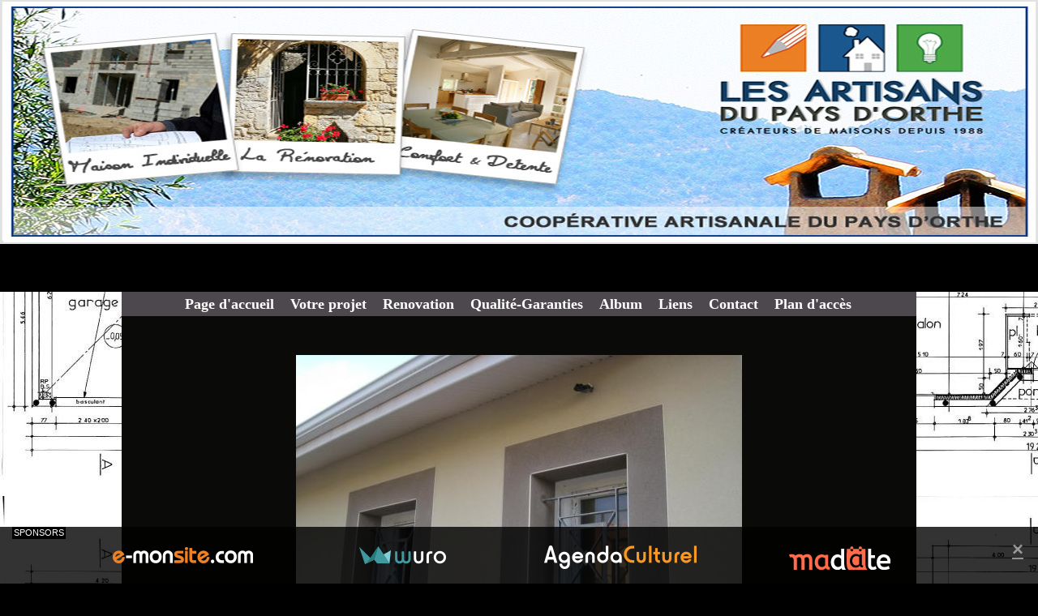

--- FILE ---
content_type: text/html; charset=UTF-8
request_url: http://www.artisans-pays-orthe.com/album-photos/details-de-construction/finition-enduits/enduits-lulie-tuquet-005.html
body_size: 9813
content:
<!DOCTYPE html PUBLIC "-//W3C//DTD XHTML 1.0 Transitional//EN" "http://www.w3.org/TR/xhtml1/DTD/xhtml1-transitional.dtd">
    <html xmlns="http://www.w3.org/1999/xhtml" xmlns:og="http://ogp.me/ns#">
<head>

    <title>Détail façade</title>
    <meta http-equiv="X-UA-Compatible" content="IE=edge" />
    <link href="//www.artisans-pays-orthe.com/medias/static/themes/theme_v3/sites_commun.css?v=57" rel="stylesheet" type="text/css" />
    <link href="//www.artisans-pays-orthe.com/medias/static/themes/theme_v3/sites_layout2.css?v=57" rel="stylesheet" type="text/css" />
        <link href="//www.artisans-pays-orthe.com/medias/static/themes/icons/bitcons/black/icons.css" rel="stylesheet" type="text/css" />
    <link href="//www.artisans-pays-orthe.com/themes/combined.css" rel="stylesheet" />

    <script type="text/javascript" src="//www.artisans-pays-orthe.com/medias/static/themes/jquery/jquery.min.js?v=57"></script>
    <script type="text/javascript" src="//www.artisans-pays-orthe.com/themes/combined.js"></script>

        <!-- theme_v3 / threelittlebirds -->
  <link rel="image_src" href="http://www.artisans-pays-orthe.com/medias/album/enduits-lulie-tuquet-005.jpg" />
  <meta property="og:image" content="http://www.artisans-pays-orthe.com/medias/album/enduits-lulie-tuquet-005.jpg" />
  <link rel="canonical" href="http://www.artisans-pays-orthe.com/album-photos/details-de-construction/finition-enduits/enduits-lulie-tuquet-005.html">
<meta name="generator" content="e-monsite (e-monsite.com)" />
<meta http-equiv="content-language" content="fr" />
<meta http-equiv="content-type" content="text/html; charset=utf-8" />









    <script type="text/javascript">

        

        $(document).ready(function(){
                            
                    chargementmenu();
                });
    </script>

    <script async src="https://www.googletagmanager.com/gtag/js?id=G-4VN4372P6E"></script>
<script>
    window.dataLayer = window.dataLayer || [];
    function gtag(){dataLayer.push(arguments);}
    
    gtag('consent', 'default', {
        'ad_storage': 'denied',
        'analytics_storage': 'denied'
    });
    
    gtag('js', new Date());
    gtag('config', 'G-4VN4372P6E');
</script>

    
</head>
<body class="structure_default">



<div id="body">

    
    

    
    
        <div id="header">
                <p><a href="//www.artisans-pays-orthe.com" title="Les artisans du pays d'orthe">Les artisans du pays d'orthe</a></p>
                    </div>
    

    
    <div id="contenant">

                <div id="menuh">
               <ul class="menu">
         <li class="nav_item item_0 first_menu_item ">
         <a href="http://www.artisans-pays-orthe.com/" class="menu_item" >Page d'accueil</a>
               </li>
            <li class="nav_item item_1  ">
         <a href="http://www.artisans-pays-orthe.com/pages/votre-projet.html" class="menu_item" >Votre projet</a>
               </li>
            <li class="nav_item item_2  ">
         <a href="http://www.artisans-pays-orthe.com/pages/renovation.html" class="menu_item" >Renovation</a>
               </li>
            <li class="nav_item item_3  ">
         <a href="http://www.artisans-pays-orthe.com/pages/qualite-garanties.html" class="menu_item" >Qualité-Garanties</a>
               </li>
            <li class="nav_item item_4  ">
         <a href="http://www.artisans-pays-orthe.com/album-photos" class="menu_item" >Album</a>
               </li>
            <li class="nav_item item_5  ">
         <a href="http://www.artisans-pays-orthe.com/liens" class="menu_item" >Liens</a>
               </li>
            <li class="nav_item item_6  ">
         <a href="http://www.artisans-pays-orthe.com/contact" class="menu_item" >Contact</a>
               </li>
            <li class="nav_item item_7  last_menu_item">
         <a href="http://www.artisans-pays-orthe.com/pages/plan-d-acces.html" class="menu_item" >Plan d'accès</a>
               </li>
         </ul>

        </div>
        <div class="clear"></div>
        
        

<div id="contenu" style="margin-left:10px;margin-right:10px;width:auto;">


<div id="eco">
    <h1 id="photogallery_main_title" class="main_title">Détail façade</h1>



<div id="image_item" class="item_content">
   <img src="http://www.artisans-pays-orthe.com/medias/album/enduits-lulie-tuquet-005.jpg?fx=r_550_550" alt="Détail façade" />
</div>

<table class="category_navigation">
   <tr>
   <td class="previous_item">
         <a href="http://www.artisans-pays-orthe.com/album-photos/details-de-construction/finition-enduits/enduits-lulie-tuquet-002.html" title=""><span><img src="http://www.artisans-pays-orthe.com/medias/album/enduits-lulie-tuquet-002.jpg?fx=c_50_50" alt="" />Photo précédente</span></a> 
      </td>

   <td class="category_item">
      <a href="http://www.artisans-pays-orthe.com/album-photos/details-de-construction/finition-enduits/">Retour</a>
   </td>
   
   <td class="next_item">
      </td>
   </tr>
</table>






</div>

</div>
<div class="clear"></div>
</div>

<div id="footer"></div>


<div id="bas">
    
</div>


<div id="lien-emonsite">
    
         <p style="text-align:center;display:block;visibility:visible">

      <a href="https://www.e-monsite.com/?utm_campaign=network_bottom_link" target="_blank" title="Créer un site internet avec e-monsite">Créer un site internet avec e-monsite</a>

             - <a href="http://www.e-monsite.com/contact/signalement-de-contenu-illicite.html?url=www.artisans-pays-orthe.com&amp;page=http://www.artisans-pays-orthe.com/album-photos/details-de-construction/finition-enduits/enduits-lulie-tuquet-005.html" target="_blank" rel="nofollow" title="Contenu illicite">Signaler un contenu illicite sur ce site</a>
      
      </p>
   
</div>


<div id="menub">
       <ul class="menu">
         <li class="nav_item item_0 first_menu_item last_menu_item">
         <a href="http://www.artisans-pays-orthe.com/pages/mentions-legales.html" class="menu_item" >Mentions Légales</a>
               </li>
         </ul>

</div>




</div>

    

 
    
						
			             
                    
								                                    <div data-role="sp1">
						<ul>
							<li>
								<a href="https://www.e-monsite.com" target="_blank" rel="nofollow" title="Cr&eacute;er un site">
									<img src="//www.artisans-pays-orthe.com/medias/static/manager/e-monsite.com/im/footerems-ems.png" alt="Cr&eacute;er un site">
								</a>
							</li>
							<li>
								<a href="https://www.wuro.fr/pages/fonctionnalites/gestion-commerciale/factures/" target="_blank" rel="nofollow" title="Cr&eacute;er une facture">
									<img src="//www.artisans-pays-orthe.com/medias/static/manager/wuro.fr/im/footerems-wuro.png" alt="Cr&eacute;er une facture">
								</a>
							</li>
							<li>
								<a href="https://www.agendaculturel.fr" target="_blank" rel="nofollow" title="Agenda Culturel">
									<img src="//www.artisans-pays-orthe.com/medias/static/manager/agendaculturel.fr/im/footerems-ac.png" alt="Agenda Culturel">
								</a>
							</li>
    						<li>
								<a href="https://www.madate.fr" target="_blank" rel="nofollow" title="Madate">
									<img src="//www.artisans-pays-orthe.com/medias/static/manager/madate.fr/im/madate-logo.png" alt="Madate">
								</a>
							</li>
						</ul>
						<a href="javascript:void(0)" onclick="$(this).parent().remove()">&times;</a>
					</div>
					<style>
						[data-role="sp1"]{
							display: flex;
							position: fixed;
							height: 40px;
							right: 0;
							bottom: 0;
							left: 0;
							padding: 18px 15px 12px 15px;
							align-items: flex-start;
							background: rgba(0,0,0,.8);
							font-family: sans-serif;
							font-weight: normal;
							font-size: 14px;
							z-index: 99999999;
						}
						[data-role="sp1"]:before{
							display: inline-block;
							position: absolute;
							top: 0;
							left: 15px;
							padding: 2px;
							line-height: 1;
							text-transform: uppercase;
							font-size: 11px;
							color: #fff;
							background: rgba(0,0,0,1);
							content: "sponsors";
						}
						[data-role="sp1"] ul{
							flex: 1;
							display: flex;
							height: 100%;
							list-style: none;
							margin: 0;
							align-items: center;
							justify-content: center;
						}
						[data-role="sp1"] ul li{
							flex: 1;
							max-width: 270px;
							text-align: center;
							overflow: hidden;
						}
						[data-role="sp1"] > a{
							display: inline-block;
							width: 20px;
							height: 20px;
							line-height: 20px;
							color: rgba(255,255,255,.5);
							font-weight: bold;
							font-size: 24px;
							text-align: center;
						}
						@media (max-width: 589px){
							[data-role="sp1"] ul li:nth-child(n+2){
								display: none;
							}
						}
						@media (min-width: 590px) and (max-width: 859px){
							[data-role="sp1"] ul li:nth-child(n+3){
							display: none;
						}
						}
						@media (min-width: 860px) and (max-width: 1129px){
							[data-role="sp1"] ul li:nth-child(n+4){
								display: none;
							}
						}
						@media (min-width: 1130px) and (max-width: 1399px){
							[data-role="sp1"] ul li:nth-child(n+5){
								display: none;
							}
						}
						@media (min-width: 1400px) and (max-width: 1669px){
							[data-role="sp1"] ul li:nth-child(n+6){
								display: none;
							}
						}
						@media (min-width: 1670px) and (max-width: 1939px){
							[data-role="sp1"] ul li:nth-child(n+7){
								display: none;
							}
						}
						@media (min-width: 1940px) and (max-width: 2209px){
							[data-role="sp1"] ul li:nth-child(n+8){
								display: none;
							}
						}
					</style>
                		
			 		 	 





</body>
</html>